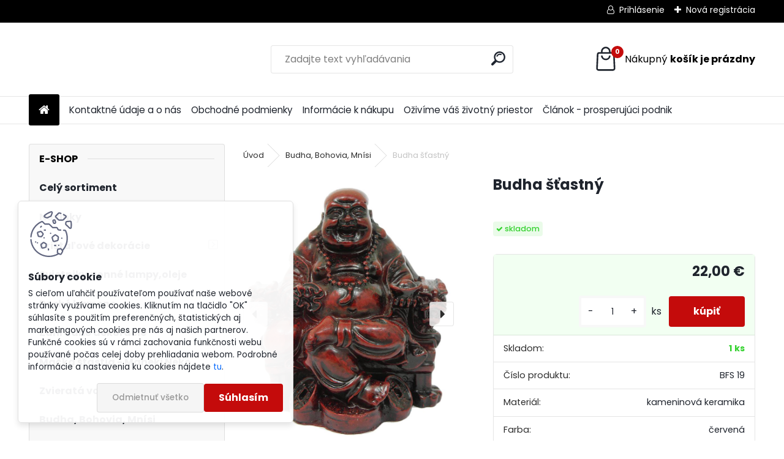

--- FILE ---
content_type: text/html; charset=utf-8
request_url: https://www.fengshuidekor.sk/feng-shui-dekoracie/eshop/4-1-Budha-Bohovia-Mnisi/0/5/409-Budha-stastny
body_size: 20451
content:


        <!DOCTYPE html>
    <html xmlns:og="http://ogp.me/ns#" xmlns:fb="http://www.facebook.com/2008/fbml" lang="sk" class="tmpl__uranium">
      <head>
          <script>
              window.cookie_preferences = getCookieSettings('cookie_preferences');
              window.cookie_statistics = getCookieSettings('cookie_statistics');
              window.cookie_marketing = getCookieSettings('cookie_marketing');

              function getCookieSettings(cookie_name) {
                  if (document.cookie.length > 0)
                  {
                      cookie_start = document.cookie.indexOf(cookie_name + "=");
                      if (cookie_start != -1)
                      {
                          cookie_start = cookie_start + cookie_name.length + 1;
                          cookie_end = document.cookie.indexOf(";", cookie_start);
                          if (cookie_end == -1)
                          {
                              cookie_end = document.cookie.length;
                          }
                          return unescape(document.cookie.substring(cookie_start, cookie_end));
                      }
                  }
                  return false;
              }
          </script>
                <title>Budha, Bohovia, Mnísi | Budha šťastný | Fengshuidekor e-shop: dekoratívne predmety pre dom a kanceláriu podľa feng shui</title>
        <script type="text/javascript">var action_unavailable='action_unavailable';var id_language = 'sk';var id_country_code = 'SK';var language_code = 'sk-SK';var path_request = '/request.php';var type_request = 'POST';var cache_break = "2484"; var enable_console_debug = false; var enable_logging_errors = false;var administration_id_language = 'sk';var administration_id_country_code = 'SK';</script>          <script type="text/javascript" src="//ajax.googleapis.com/ajax/libs/jquery/1.8.3/jquery.min.js"></script>
          <script type="text/javascript" src="//code.jquery.com/ui/1.12.1/jquery-ui.min.js" ></script>
                  <script src="/wa_script/js/jquery.hoverIntent.minified.js?_=2025-12-09-10-19" type="text/javascript"></script>
        <script type="text/javascript" src="/admin/jscripts/jquery.qtip.min.js?_=2025-12-09-10-19"></script>
                  <script src="/wa_script/js/jquery.selectBoxIt.min.js?_=2025-12-09-10-19" type="text/javascript"></script>
                  <script src="/wa_script/js/bs_overlay.js?_=2025-12-09-10-19" type="text/javascript"></script>
        <script src="/wa_script/js/bs_design.js?_=2025-12-09-10-19" type="text/javascript"></script>
        <script src="/admin/jscripts/wa_translation.js?_=2025-12-09-10-19" type="text/javascript"></script>
        <link rel="stylesheet" type="text/css" href="/css/jquery.selectBoxIt.wa_script.css?_=2025-12-09-10-19" media="screen, projection">
        <link rel="stylesheet" type="text/css" href="/css/jquery.qtip.lupa.css?_=2025-12-09-10-19">
        
                  <script src="/wa_script/js/jquery.colorbox-min.js?_=2025-12-09-10-19" type="text/javascript"></script>
          <link rel="stylesheet" type="text/css" href="/css/colorbox.css?_=2025-12-09-10-19">
          <script type="text/javascript">
            jQuery(document).ready(function() {
              (function() {
                function createGalleries(rel) {
                  var regex = new RegExp(rel + "\\[(\\d+)]"),
                      m, group = "g_" + rel, groupN;
                  $("a[rel*=" + rel + "]").each(function() {
                    m = regex.exec(this.getAttribute("rel"));
                    if(m) {
                      groupN = group + m[1];
                    } else {
                      groupN = group;
                    }
                    $(this).colorbox({
                      rel: groupN,
                      slideshow:true,
                       maxWidth: "85%",
                       maxHeight: "85%",
                       returnFocus: false
                    });
                  });
                }
                createGalleries("lytebox");
                createGalleries("lyteshow");
              })();
            });</script>
          <script type="text/javascript">
      function init_products_hovers()
      {
        jQuery(".product").hoverIntent({
          over: function(){
            jQuery(this).find(".icons_width_hack").animate({width: "130px"}, 300, function(){});
          } ,
          out: function(){
            jQuery(this).find(".icons_width_hack").animate({width: "10px"}, 300, function(){});
          },
          interval: 40
        });
      }
      jQuery(document).ready(function(){

        jQuery(".param select, .sorting select").selectBoxIt();

        jQuery(".productFooter").click(function()
        {
          var $product_detail_link = jQuery(this).parent().find("a:first");

          if($product_detail_link.length && $product_detail_link.attr("href"))
          {
            window.location.href = $product_detail_link.attr("href");
          }
        });
        init_products_hovers();
        
        ebar_details_visibility = {};
        ebar_details_visibility["user"] = false;
        ebar_details_visibility["basket"] = false;

        ebar_details_timer = {};
        ebar_details_timer["user"] = setTimeout(function(){},100);
        ebar_details_timer["basket"] = setTimeout(function(){},100);

        function ebar_set_show($caller)
        {
          var $box_name = $($caller).attr("id").split("_")[0];

          ebar_details_visibility["user"] = false;
          ebar_details_visibility["basket"] = false;

          ebar_details_visibility[$box_name] = true;

          resolve_ebar_set_visibility("user");
          resolve_ebar_set_visibility("basket");
        }

        function ebar_set_hide($caller)
        {
          var $box_name = $($caller).attr("id").split("_")[0];

          ebar_details_visibility[$box_name] = false;

          clearTimeout(ebar_details_timer[$box_name]);
          ebar_details_timer[$box_name] = setTimeout(function(){resolve_ebar_set_visibility($box_name);},300);
        }

        function resolve_ebar_set_visibility($box_name)
        {
          if(   ebar_details_visibility[$box_name]
             && jQuery("#"+$box_name+"_detail").is(":hidden"))
          {
            jQuery("#"+$box_name+"_detail").slideDown(300);
          }
          else if(   !ebar_details_visibility[$box_name]
                  && jQuery("#"+$box_name+"_detail").not(":hidden"))
          {
            jQuery("#"+$box_name+"_detail").slideUp(0, function() {
              $(this).css({overflow: ""});
            });
          }
        }

        
        jQuery("#user_icon, #basket_icon").hoverIntent({
          over: function(){
            ebar_set_show(this);
            
          } ,
          out: function(){
            ebar_set_hide(this);
          },
          interval: 40
        });
        
        jQuery("#user_icon").click(function(e)
        {
          if(jQuery(e.target).attr("id") == "user_icon")
          {
            window.location.href = "https://www.fengshuidekor.sk/feng-shui-dekoracie/e-login/";
          }
        });

        jQuery("#basket_icon").click(function(e)
        {
          if(jQuery(e.target).attr("id") == "basket_icon")
          {
            window.location.href = "https://www.fengshuidekor.sk/feng-shui-dekoracie/e-basket/";
          }
        });
      
      });
    </script>        <meta http-equiv="Content-language" content="sk">
        <meta http-equiv="Content-Type" content="text/html; charset=utf-8">
        <meta name="language" content="slovak">
        <meta name="keywords" content="budha,šťastný">
        <meta name="description" content="Smejúci sa alebo šťastný Budha prináša dobrú energiu pre šťastie, hojnosť, úspechy a dobré zdravie. Do domu prináša požehnanie, mier, harmóniu a">
        <meta name="revisit-after" content="1 Days">
        <meta name="distribution" content="global">
        <meta name="expires" content="never">
                  <meta name="expires" content="never">
                    <link rel="previewimage" href="https://www.fengshuidekor.sk/fotky21986/fotos/_vyr_409Budha-stastny.jpg" />
          <meta property="og:image" content="http://www.fengshuidekor.sk/fotky21986/fotos/_vyrn_409Budha-stastny.jpg" />
<meta property="og:image:secure_url" content="https://www.fengshuidekor.sk/fotky21986/fotos/_vyrn_409Budha-stastny.jpg" />
<meta property="og:image:type" content="image/jpeg" />
<meta property="og:url" content="http://www.fengshuidekor.sk/feng-shui-dekoracie/eshop/4-1-Budha-Bohovia-Mnisi/0/5/409-Budha-stastny" />
<meta property="og:title" content="Budha šťastný" />
<meta property="og:description" content="Smejúci sa alebo šťastný Budha prináša dobrú energiu pre šťastie, hojnosť, úspechy a dobré zdravie. Do domu prináša požehnanie, mier, harmóniu a" />
<meta property="og:type" content="product" />
<meta property="og:site_name" content="Fengshuidekor e-shop: dekoratívne predmety pre dom a kanceláriu podľa feng shui" />
            <meta name="robots" content="index, follow">
                      <link href="//www.fengshuidekor.sk/fotky21986/pyramida-farebna.jpg" rel="icon" type="image/jpeg">
          <link rel="shortcut icon" type="image/jpeg" href="//www.fengshuidekor.sk/fotky21986/pyramida-farebna.jpg">
                  <link rel="stylesheet" type="text/css" href="/css/lang_dependent_css/lang_sk.css?_=2025-12-09-10-19" media="screen, projection">
                <link rel='stylesheet' type='text/css' href='/wa_script/js/styles.css?_=2025-12-09-10-19'>
        <script language='javascript' type='text/javascript' src='/wa_script/js/javascripts.js?_=2025-12-09-10-19'></script>
        <script language='javascript' type='text/javascript' src='/wa_script/js/check_tel.js?_=2025-12-09-10-19'></script>
          <script src="/assets/javascripts/buy_button.js?_=2025-12-09-10-19"></script>
            <script type="text/javascript" src="/wa_script/js/bs_user.js?_=2025-12-09-10-19"></script>
        <script type="text/javascript" src="/wa_script/js/bs_fce.js?_=2025-12-09-10-19"></script>
        <script type="text/javascript" src="/wa_script/js/bs_fixed_bar.js?_=2025-12-09-10-19"></script>
        <script type="text/javascript" src="/bohemiasoft/js/bs.js?_=2025-12-09-10-19"></script>
        <script src="/wa_script/js/jquery.number.min.js?_=2025-12-09-10-19" type="text/javascript"></script>
        <script type="text/javascript">
            BS.User.id = 21986;
            BS.User.domain = "feng-shui-dekoracie";
            BS.User.is_responsive_layout = true;
            BS.User.max_search_query_length = 50;
            BS.User.max_autocomplete_words_count = 5;

            WA.Translation._autocompleter_ambiguous_query = ' Hľadaný výraz je pre našeptávač príliš všeobecný. Zadajte prosím ďalšie znaky, slová alebo pokračujte odoslaním formulára pre vyhľadávanie.';
            WA.Translation._autocompleter_no_results_found = ' Neboli nájdené žiadne produkty ani kategórie.';
            WA.Translation._error = " Chyba";
            WA.Translation._success = " Úspech";
            WA.Translation._warning = " Upozornenie";
            WA.Translation._multiples_inc_notify = '<p class="multiples-warning"><strong>Tento produkt je možné objednať iba v násobkoch #inc#. </strong><br><small>Vami zadaný počet kusov bol navýšený podľa tohto násobku.</small></p>';
            WA.Translation._shipping_change_selected = " Zmeniť...";
            WA.Translation._shipping_deliver_to_address = "_shipping_deliver_to_address";

            BS.Design.template = {
              name: "uranium",
              is_selected: function(name) {
                if(Array.isArray(name)) {
                  return name.indexOf(this.name) > -1;
                } else {
                  return name === this.name;
                }
              }
            };
            BS.Design.isLayout3 = true;
            BS.Design.templates = {
              TEMPLATE_ARGON: "argon",TEMPLATE_NEON: "neon",TEMPLATE_CARBON: "carbon",TEMPLATE_XENON: "xenon",TEMPLATE_AURUM: "aurum",TEMPLATE_CUPRUM: "cuprum",TEMPLATE_ERBIUM: "erbium",TEMPLATE_CADMIUM: "cadmium",TEMPLATE_BARIUM: "barium",TEMPLATE_CHROMIUM: "chromium",TEMPLATE_SILICIUM: "silicium",TEMPLATE_IRIDIUM: "iridium",TEMPLATE_INDIUM: "indium",TEMPLATE_OXYGEN: "oxygen",TEMPLATE_HELIUM: "helium",TEMPLATE_FLUOR: "fluor",TEMPLATE_FERRUM: "ferrum",TEMPLATE_TERBIUM: "terbium",TEMPLATE_URANIUM: "uranium",TEMPLATE_ZINCUM: "zincum",TEMPLATE_CERIUM: "cerium",TEMPLATE_KRYPTON: "krypton",TEMPLATE_THORIUM: "thorium",TEMPLATE_ETHERUM: "etherum",TEMPLATE_KRYPTONIT: "kryptonit",TEMPLATE_TITANIUM: "titanium",TEMPLATE_PLATINUM: "platinum"            };
        </script>
                  <script src="/js/progress_button/modernizr.custom.js"></script>
                      <link rel="stylesheet" type="text/css" href="/bower_components/owl.carousel/dist/assets/owl.carousel.min.css" />
            <link rel="stylesheet" type="text/css" href="/bower_components/owl.carousel/dist/assets/owl.theme.default.min.css" />
            <script src="/bower_components/owl.carousel/dist/owl.carousel.min.js"></script>
                      <link rel="stylesheet" type="text/css" href="/bower_components/priority-nav/dist/priority-nav-core.css" />
            <script src="/bower_components/priority-nav/dist/priority-nav.js"></script>
                      <link rel="stylesheet" type="text/css" href="//static.bohemiasoft.com/jave/style.css?_=2025-12-09-10-19" media="screen">
                    <link rel="stylesheet" type="text/css" href="/css/font-awesome.4.7.0.min.css" media="screen">
          <link rel="stylesheet" type="text/css" href="/sablony/nove/uranium/uraniumred/css/product_var3.css?_=2025-12-09-10-19" media="screen">
          <style>
    :root {
        --primary: #C40B0B;
        --primary-dark: #940A0A;
        --secondary: #F8F8F8;
        --secondary-v2: #2D2D2D;
        --element-color: #1f242d;
        --stars: #ffcf15;
        --sale: #c91e1e;
        
        --empty-basket-text: " Košík je prázdny";
        --full-shopping-basket-text: "nákupný košík";
        --choose-delivery-method-text: "Výber spôsobu doručenia";
        --choose-payment-method-text: "Výber spôsobu platby";
        --free-price-text: "Zadarmo";
        --continue-without-login-text: "Pokračovanie bez prihlásenia";
        --summary-order-text: "Súhrn vašej objednávky";
        --cart-contents-text: "Váš košík";
        --in-login-text: "Prihlásenie";
        --in-registration-text: "Nová registrácia";
        --in-forgotten-pass-text: "";
        --price-list-filter-text: "Cenník";
        --search-see-everything-text: "Vidieť všetko";
        --discount-code-text: "Mám zľavový kód";
        --searched-cats-text: "Vyhľadávané kategórie";
        --back-to-eshop-text: "Späť do e-shopu";
        --to-category-menu-text: "Do kategórie";
        --back-menu-text: "Späť";
        --pagination-next-text: "Ďalšie";
        --pagination-previous-text: "Predchádzajúci";
        --cookies-files-text: "Súbory cookie";
        --newsletter-button-text: "Odoberať";
        --newsletter-be-up-to-date-text: "Buďte v obraze";
        --specify-params-text: "Vybrať parametre";
        --article-tags-text: "Tagy článku";
        --watch-product-text: "Sledovať produkt";
        --notfull-shopping-text: "Nákupný";
        --notfull-basket-is-empty-text: "košík je prázdny";
        --whole-blog-article-text: "Celý článok";
        --all-parameters-text: "Všetky parametre";
        --without-var-text: "cena bez DPH";
        --green: "#18c566";
        --primary-light: "#F2FCF8";
        --basket-content-text: " Obsah košíka";
        --products-in-cat-text: " Produkty v kategórii";
        --recalculate--text: "Prepočítať";
        
    }
</style>
          <link rel="stylesheet"
                type="text/css"
                id="tpl-editor-stylesheet"
                href="/sablony/nove/uranium/uraniumred/css/colors.css?_=2025-12-09-10-19"
                media="screen">

          <meta name="viewport" content="width=device-width, initial-scale=1.0">
          <link rel="stylesheet" 
                   type="text/css" 
                   href="https://static.bohemiasoft.com/custom-css/uranium.css?_1765339066" 
                   media="screen"><style type="text/css">
               <!--#site_logo{
                  width: 275px;
                  height: 100px;
                  background-image: url('/images/pixel_transparent.gif?cache_time=1667842991');
                  background-repeat: no-repeat;
                  
                }html body .myheader { 
          
          border: black;
          background-repeat: repeat;
          background-position: 0px 0px;
          
        }#page_background{
                  
                  background-repeat: repeat;
                  background-position: 0px 0px;
                  background-color: transparent;
                }.bgLupa{
                  padding: 0;
                  border: none;
                }

 :root { 
 }
-->
                </style>          <script type="text/javascript" src="/admin/jscripts/wa_dialogs.js?_=2025-12-09-10-19"></script>
            <script>
      $(document).ready(function() {
        if (getCookie('show_cookie_message' + '_21986_sk') != 'no') {
          if($('#cookies-agreement').attr('data-location') === '0')
          {
            $('.cookies-wrapper').css("top", "0px");
          }
          else
          {
            $('.cookies-wrapper').css("bottom", "0px");
          }
          $('.cookies-wrapper').show();
        }

        $('#cookies-notify__close').click(function() {
          setCookie('show_cookie_message' + '_21986_sk', 'no');
          $('#cookies-agreement').slideUp();
          $("#masterpage").attr("style", "");
          setCookie('cookie_preferences', 'true');
          setCookie('cookie_statistics', 'true');
          setCookie('cookie_marketing', 'true');
          window.cookie_preferences = true;
          window.cookie_statistics = true;
          window.cookie_marketing = true;
          if(typeof gtag === 'function') {
              gtag('consent', 'update', {
                  'ad_storage': 'granted',
                  'analytics_storage': 'granted',
                  'ad_user_data': 'granted',
                  'ad_personalization': 'granted'
              });
          }
         return false;
        });

        $("#cookies-notify__disagree").click(function(){
            save_preferences();
        });

        $('#cookies-notify__preferences-button-close').click(function(){
            var cookies_notify_preferences = $("#cookies-notify-checkbox__preferences").is(':checked');
            var cookies_notify_statistics = $("#cookies-notify-checkbox__statistics").is(':checked');
            var cookies_notify_marketing = $("#cookies-notify-checkbox__marketing").is(':checked');
            save_preferences(cookies_notify_preferences, cookies_notify_statistics, cookies_notify_marketing);
        });

        function save_preferences(preferences = false, statistics = false, marketing = false)
        {
            setCookie('show_cookie_message' + '_21986_sk', 'no');
            $('#cookies-agreement').slideUp();
            $("#masterpage").attr("style", "");
            setCookie('cookie_preferences', preferences);
            setCookie('cookie_statistics', statistics);
            setCookie('cookie_marketing', marketing);
            window.cookie_preferences = preferences;
            window.cookie_statistics = statistics;
            window.cookie_marketing = marketing;
            if(marketing && typeof gtag === 'function')
            {
                gtag('consent', 'update', {
                    'ad_storage': 'granted'
                });
            }
            if(statistics && typeof gtag === 'function')
            {
                gtag('consent', 'update', {
                    'analytics_storage': 'granted',
                    'ad_user_data': 'granted',
                    'ad_personalization': 'granted',
                });
            }
            if(marketing === false && BS && BS.seznamIdentity) {
                BS.seznamIdentity.clearIdentity();
            }
        }

        /**
         * @param {String} cookie_name
         * @returns {String}
         */
        function getCookie(cookie_name) {
          if (document.cookie.length > 0)
          {
            cookie_start = document.cookie.indexOf(cookie_name + "=");
            if (cookie_start != -1)
            {
              cookie_start = cookie_start + cookie_name.length + 1;
              cookie_end = document.cookie.indexOf(";", cookie_start);
              if (cookie_end == -1)
              {
                cookie_end = document.cookie.length;
              }
              return unescape(document.cookie.substring(cookie_start, cookie_end));
            }
          }
          return "";
        }
        
        /**
         * @param {String} cookie_name
         * @param {String} value
         */
        function setCookie(cookie_name, value) {
          var time = new Date();
          time.setTime(time.getTime() + 365*24*60*60*1000); // + 1 rok
          var expires = "expires="+time.toUTCString();
          document.cookie = cookie_name + "=" + escape(value) + "; " + expires + "; path=/";
        }
      });
    </script>
            <script type="text/javascript" src="/wa_script/js/search_autocompleter.js?_=2025-12-09-10-19"></script>
              <script>
              WA.Translation._complete_specification = "Kompletné špecifikácie";
              WA.Translation._dont_have_acc = "Nemáte účet? ";
              WA.Translation._have_acc = "Máte už účet? ";
              WA.Translation._register_titanium = "Zaregistrovať sa";
              WA.Translation._login_titanium = "Prihlásiť";
              WA.Translation._placeholder_voucher = "Sem vložte kód";
          </script>
                <script src="/wa_script/js/template/uranium/script.js?_=2025-12-09-10-19"></script>
                    <link rel="stylesheet" type="text/css" href="/assets/vendor/magnific-popup/magnific-popup.css" />
      <script src="/assets/vendor/magnific-popup/jquery.magnific-popup.js"></script>
      <script type="text/javascript">
        BS.env = {
          decPoint: ",",
          basketFloatEnabled: false        };
      </script>
      <script type="text/javascript" src="/node_modules/select2/dist/js/select2.min.js"></script>
      <script type="text/javascript" src="/node_modules/maximize-select2-height/maximize-select2-height.min.js"></script>
      <script type="text/javascript">
        (function() {
          $.fn.select2.defaults.set("language", {
            noResults: function() {return " Žiadny záznam nebol nájdený"},
            inputTooShort: function(o) {
              var n = o.minimum - o.input.length;
              return "_input_too_short".replace("#N#", n);
            }
          });
          $.fn.select2.defaults.set("width", "100%")
        })();

      </script>
      <link type="text/css" rel="stylesheet" href="/node_modules/select2/dist/css/select2.min.css" />
      <script type="text/javascript" src="/wa_script/js/countdown_timer.js?_=2025-12-09-10-19"></script>
      <script type="text/javascript" src="/wa_script/js/app.js?_=2025-12-09-10-19"></script>
      <script type="text/javascript" src="/node_modules/jquery-validation/dist/jquery.validate.min.js"></script>

      
          </head>
      <body class="lang-sk layout3 not-home page-product-detail page-product-409 basket-empty slider_available template-slider-disabled vat-payer-y alternative-currency-n" >
        <a name="topweb"></a>
            <div id="cookies-agreement" class="cookies-wrapper" data-location="1"
         >
      <div class="cookies-notify-background"></div>
      <div class="cookies-notify" style="display:block!important;">
        <div class="cookies-notify__bar">
          <div class="cookies-notify__bar1">
            <div class="cookies-notify__text"
                                 >
                S cieľom uľahčiť používateľom používať naše webové stránky využívame cookies. Kliknutím na tlačidlo "OK" súhlasíte s použitím preferenčných, štatistických aj marketingových cookies pre nás aj našich partnerov. Funkčné cookies sú v rámci zachovania funkčnosti webu používané počas celej doby prehliadania webom. Podrobné informácie a nastavenia ku cookies nájdete <span class="cookies-notify__detail_button">tu</span>.            </div>
            <div class="cookies-notify__button">
                <a href="#" id="cookies-notify__disagree" class="secondary-btn"
                   style="color: #000000;
                           background-color: #c8c8c8;
                           opacity: 1"
                >Odmietnuť všetko</a>
              <a href="#" id="cookies-notify__close"
                 style="color: #000000;
                        background-color: #c8c8c8;
                        opacity: 1"
                >Súhlasím</a>
            </div>
          </div>
                        <div class="cookies-notify__detail_box hidden"
                             >
                <div id="cookies-nofify__close_detail"> Zavrieť</div>
                <div>
                    <br />
                    <b> Čo sú cookies?</b><br />
                    <span> Cookies sú krátke textové informácie, ktoré sú uložené vo Vašom prehliadači. Tieto informácie bežne používajú všetky webové stránky a ich prechádzaním dochádza k ukladaniu cookies. Pomocou partnerských skriptov, ktoré môžu stránky používať (napríklad Google analytics</span><br /><br />
                    <b> Ako môžem nastaviť prácu webu s cookies?</b><br />
                    <span> Napriek tomu, že odporúčame povoliť používanie všetkých typov cookies, prácu webu s nimi môžete nastaviť podľa vlastných preferencií pomocou checkboxov zobrazených nižšie. Po odsúhlasení nastavenia práce s cookies môžete zmeniť svoje rozhodnutie zmazaním či editáciou cookies priamo v nastavení Vášho prehliadača. Podrobnejšie informácie k premazaniu cookies nájdete v Pomocníkovi Vášho prehliadača.</span>
                </div>
                <div class="cookies-notify__checkboxes"
                                    >
                    <div class="checkbox-custom checkbox-default cookies-notify__checkbox">
                        <input type="checkbox" id="cookies-notify-checkbox__functional" checked disabled />
                        <label for="cookies-notify-checkbox__functional" class="cookies-notify__checkbox_label"> Nutné</label>
                    </div>
                    <div class="checkbox-custom checkbox-default cookies-notify__checkbox">
                        <input type="checkbox" id="cookies-notify-checkbox__preferences" checked />
                        <label for="cookies-notify-checkbox__preferences" class="cookies-notify__checkbox_label"> Preferenčné</label>
                    </div>
                    <div class="checkbox-custom checkbox-default cookies-notify__checkbox">
                        <input type="checkbox" id="cookies-notify-checkbox__statistics" checked />
                        <label for="cookies-notify-checkbox__statistics" class="cookies-notify__checkbox_label"> Štatistické</label>
                    </div>
                    <div class="checkbox-custom checkbox-default cookies-notify__checkbox">
                        <input type="checkbox" id="cookies-notify-checkbox__marketing" checked />
                        <label for="cookies-notify-checkbox__marketing" class="cookies-notify__checkbox_label"> Marketingové</label>
                    </div>
                </div>
                <div id="cookies-notify__cookie_types">
                    <div class="cookies-notify__cookie_type cookie-active" data-type="functional">
                         Nutné (13)
                    </div>
                    <div class="cookies-notify__cookie_type" data-type="preferences">
                         Preferenčné (1)
                    </div>
                    <div class="cookies-notify__cookie_type" data-type="statistics">
                         Štatistické (15)
                    </div>
                    <div class="cookies-notify__cookie_type" data-type="marketing">
                         Marketingové (15)
                    </div>
                    <div class="cookies-notify__cookie_type" data-type="unclassified">
                         Neklasifikované (7)
                    </div>
                </div>
                <div id="cookies-notify__cookie_detail">
                    <div class="cookie-notify__cookie_description">
                        <span id="cookie-notify__description_functional" class="cookie_description_active"> Tieto informácie sú nevyhnutné k správnemu chodu webovej stránky ako napríklad vkladanie tovaru do košíka, uloženie vyplnených údajov alebo prihlásenie do zákazníckej sekcie.</span>
                        <span id="cookie-notify__description_preferences" class="hidden"> Tieto cookies umožnia prispôsobiť správanie alebo vzhľad stránky podľa Vašich potrieb, napríklad voľba jazyka.</span>
                        <span id="cookie-notify__description_statistics" class="hidden"> Vďaka týmto cookies môžu majitelia aj developeri webu viac porozumieť správaniu užívateľov a vyvijať stránku tak, aby bola čo najviac prozákaznícka. Teda aby ste čo najrýchlejšie našli hľadaný tovar alebo čo najľahšie dokončili jeho nákup.</span>
                        <span id="cookie-notify__description_marketing" class="hidden"> Tieto informácie umožnia personalizovať zobrazenie ponúk priamo pre Vás vďaka historickej skúsenosti prehliadania predchádzajúcich stránok a ponúk.</span>
                        <span id="cookie-notify__description_unclassified" class="hidden"> Tieto cookies zatiaľ neboli roztriedené do vlastnej kategórie.</span>
                    </div>
                    <style>
                        #cookies-notify__cookie_detail_table td
                        {
                            color: #ffffff                        }
                    </style>
                    <table class="table" id="cookies-notify__cookie_detail_table">
                        <thead>
                            <tr>
                                <th> Meno</th>
                                <th> Účel</th>
                                <th> Vypršanie</th>
                            </tr>
                        </thead>
                        <tbody>
                                                    <tr>
                                <td>show_cookie_message</td>
                                <td>Ukladá informácie o potrebe zobrazenia cookie lišty</td>
                                <td>1 rok</td>
                            </tr>
                                                        <tr>
                                <td>__zlcmid</td>
                                <td>Tento súbor cookie sa používa na uloženie identity návštevníka počas návštev a preferencie návštevníka deaktivovať našu funkciu živého chatu. </td>
                                <td>1 rok</td>
                            </tr>
                                                        <tr>
                                <td>__cfruid</td>
                                <td>Tento súbor cookie je súčasťou služieb poskytovaných spoločnosťou Cloudflare – vrátane vyrovnávania záťaže, doručovania obsahu webových stránok a poskytovania pripojenia DNS pre prevádzkovateľov webových stránok. </td>
                                <td>relácie</td>
                            </tr>
                                                        <tr>
                                <td>_auth</td>
                                <td>Zaisťuje bezpečnosť prehliadania návštevníkov tým, že zabraňuje falšovaniu požiadaviek medzi stránkami. Tento súbor cookie je nevyhnutný pre bezpečnosť webu a návštevníka. </td>
                                <td>1 rok</td>
                            </tr>
                                                        <tr>
                                <td>csrftoken</td>
                                <td>Pomáha predchádzať útokom Cross-Site Request Forgery (CSRF).</td>
                                <td>1 rok</td>
                            </tr>
                                                        <tr>
                                <td>PHPSESSID</td>
                                <td>Zachováva stav užívateľskej relácie naprieč požiadavkami na stránky. </td>
                                <td>relácie</td>
                            </tr>
                                                        <tr>
                                <td>rc::a</td>
                                <td>Tento súbor cookie sa používa na rozlíšenie medzi ľuďmi a robotmi. To je výhodné pre web, aby
vytvárať platné správy o používaní ich webových stránok. </td>
                                <td>persistentní</td>
                            </tr>
                                                        <tr>
                                <td>rc::c</td>
                                <td>Tento súbor cookie sa používa na rozlíšenie medzi ľuďmi a robotmi. </td>
                                <td>relácie</td>
                            </tr>
                                                        <tr>
                                <td>AWSALBCORS</td>
                                <td>Registruje, ktorý server-cluster obsluhuje návštevníka. To sa používa v kontexte s vyrovnávaním záťaže, aby sa optimalizovala užívateľská skúsenosť. </td>
                                <td>6 dnů</td>
                            </tr>
                                                        <tr>
                                <td>18plus_allow_access#</td>
                                <td>Ukladá informáciu o odsúhlasení okna 18+ pre web.</td>
                                <td>neznámy</td>
                            </tr>
                                                        <tr>
                                <td>18plus_cat#</td>
                                <td>Ukladá informáciu o odsúhlasení okna 18+ pre kategóriu.</td>
                                <td>neznámy</td>
                            </tr>
                                                        <tr>
                                <td>bs_slide_menu</td>
                                <td></td>
                                <td>neznámy</td>
                            </tr>
                                                        <tr>
                                <td>left_menu</td>
                                <td>Ukladá informáciu o spôsobe zobrazenia ľavého menu.</td>
                                <td>neznámy</td>
                            </tr>
                                                    </tbody>
                    </table>
                    <div class="cookies-notify__button">
                        <a href="#" id="cookies-notify__preferences-button-close"
                           style="color: #000000;
                                background-color: #c8c8c8;
                                opacity: 1">
                            Uložiť nastavenia                        </a>
                    </div>
                </div>
            </div>
                    </div>
      </div>
    </div>
    
  <div id="responsive_layout_large"></div><div id="page">      <div class="top-bar" id="topBar">
                  <div class="top-bar-login">
                          <span class="user-login"><a href="/feng-shui-dekoracie/e-login">Prihlásenie</a></span>
              <span class="user-register"><a href="/feng-shui-dekoracie/e-register">Nová registrácia</a></span>
                        </div>
                        </div>
          <script type="text/javascript">
      var responsive_articlemenu_name = ' Menu';
      var responsive_eshopmenu_name = ' E-shop';
    </script>
        <link rel="stylesheet" type="text/css" href="/css/masterslider.css?_=2025-12-09-10-19" media="screen, projection">
    <script type="text/javascript" src="/js/masterslider.min.js"></script>
    <div class="myheader">
            <!--[if IE 6]>
    <style>
    #main-menu ul ul{visibility:visible;}
    </style>
    <![endif]-->

    
    <div id="new_top_menu"><!-- TOPMENU -->
            <div id="new_template_row" class="">
                 <ul>
            <li class="eshop-menu-home">
              <a href="//www.fengshuidekor.sk" class="top_parent_act" aria-label="Homepage">
                              </a>
            </li>
          </ul>
          
<ul><li class="eshop-menu-5 eshop-menu-order-1 eshop-menu-odd"><a href="/feng-shui-dekoracie/5-Kontaktne-udaje-a-o-nas"  class="top_parent">Kontaktné údaje a o nás</a>
</li></ul>
<ul><li class="eshop-menu-3 eshop-menu-order-2 eshop-menu-even"><a href="/feng-shui-dekoracie/3-Obchodne-podmienky"  class="top_parent">Obchodné podmienky</a>
</li></ul>
<ul><li class="eshop-menu-4 eshop-menu-order-3 eshop-menu-odd"><a href="/feng-shui-dekoracie/4-Informacie-k-nakupu"  class="top_parent">Informácie k nákupu</a>
</li></ul>
<ul><li class="eshop-menu-8 eshop-menu-order-4 eshop-menu-even"><a href="/feng-shui-dekoracie/8-Ozivime-vas-zivotny-priestor"  class="top_parent">Oživíme váš životný priestor</a>
</li></ul>
<ul><li class="eshop-menu-6 eshop-menu-order-5 eshop-menu-odd"><a href="/feng-shui-dekoracie/6-Clanok-prosperujuci-podnik"  class="top_parent">Článok - prosperujúci podnik</a>
</li></ul>      </div>
    </div><!-- END TOPMENU -->
            <div class="navigate_bar">
            <div class="logo-wrapper">
            <a id="site_logo" href="//www.fengshuidekor.sk" class="mylogo" aria-label="Logo"></a>
    </div>
                <div id="search">
      <form name="search" id="searchForm" action="/feng-shui-dekoracie/search-engine.htm" method="GET" enctype="multipart/form-data">
        <label for="q" class="title_left2"> Hľadanie</label>
        <p>
          <input name="slovo" type="text" class="inputBox" id="q" placeholder=" Zadajte text vyhľadávania" maxlength="50">
          
          <input type="hidden" id="source_service" value="www.webareal.sk">
        </p>
        <div class="wrapper_search_submit">
          <input type="submit" class="search_submit" aria-label="search" name="search_submit" value="">
        </div>
        <div id="search_setup_area">
          <input id="hledatjak2" checked="checked" type="radio" name="hledatjak" value="2">
          <label for="hledatjak2">Hľadať v tovare</label>
          <br />
          <input id="hledatjak1"  type="radio" name="hledatjak" value="1">
          <label for="hledatjak1">Hľadať v článkoch</label>
                    <script type="text/javascript">
            function resolve_search_mode_visibility()
            {
              if (jQuery('form[name=search] input').is(':focus'))
              {
                if (jQuery('#search_setup_area').is(':hidden'))
                {
                  jQuery('#search_setup_area').slideDown(400);
                }
              }
              else
              {
                if (jQuery('#search_setup_area').not(':hidden'))
                {
                  jQuery('#search_setup_area').slideUp(400);
                }
              }
            }

            $('form[name=search] input').click(function() {
              this.focus();
            });

            jQuery('form[name=search] input')
                .focus(function() {
                  resolve_search_mode_visibility();
                })
                .blur(function() {
                  setTimeout(function() {
                    resolve_search_mode_visibility();
                  }, 1000);
                });

          </script>
                  </div>
      </form>
    </div>
            
  <div id="ebar" class="" >        <div id="basket_icon" >
            <div id="basket_detail">
                <div id="basket_arrow_tag"></div>
                <div id="basket_content_tag">
                    <a id="quantity_tag" href="/feng-shui-dekoracie/e-basket" rel="nofollow" class="elink"><span class="quantity_count">0</span>
                    <span class="basket_empty"> Váš nákupný košík <span class="bold">je prázdny</span></span></a>                </div>
            </div>
        </div>
                </div>      </div>
          </div>
    <div id="page_background">      <div class="hack-box"><!-- HACK MIN WIDTH FOR IE 5, 5.5, 6  -->
                  <div id="masterpage" style="margin-bottom:95px;"><!-- MASTER PAGE -->
              <div id="header">          </div><!-- END HEADER -->
                    <div id="aroundpage"><!-- AROUND PAGE -->
            <div class="extra-menu-wrapper">
      <!-- LEFT BOX -->
      <div id="left-box">
              <div class="menu-typ-2" id="left_eshop">
                <p class="title_left_eshop">E-shop</p>
          
        <div id="inleft_eshop">
          <div class="leftmenu">
                <ul class="root-eshop-menu">
            <li class="new-tmpl-home-button">
        <a href="//www.fengshuidekor.sk">
          <i class="fa fa-home" aria-hidden="true"></i>
        </a>
      </li>
              <li class="leftmenuDef category-menu-15 category-menu-order-1 category-menu-odd remove_point">
          <a href="/feng-shui-dekoracie/eshop/15-1-Cely-sortiment">            <strong>
              Celý sortiment             </strong>
            </a>        </li>

                <li class="leftmenuDef category-menu-34 category-menu-order-2 category-menu-even remove_point">
          <a href="/feng-shui-dekoracie/eshop/34-1-Novinky">            <strong>
              Novinky            </strong>
            </a>        </li>

                <li class="sub leftmenuDef category-menu-1 category-menu-order-3 category-menu-odd remove_point">
          <a href="/feng-shui-dekoracie/eshop/1-1-Kristalove-dekoracie">            <strong>
              Krištáľové dekorácie            </strong>
                  <!--[if IE 7]><!--></a><!--<![endif]-->
      <!--[if lte IE 6]><table><tr><td><![endif]-->
          <ul class="eshop-submenu level-2">
            <li class="new-tmpl-home-button">
        <a href="//">
          <i class="fa fa-home" aria-hidden="true"></i>
        </a>
      </li>
              <li class="leftmenuDef category-submenu-7 masonry_item remove_point">
          <a href="/feng-shui-dekoracie/eshop/1-1-Kristalove-dekoracie/7-2-Lotos-a-kvet-kristalovy">            <strong>
              Lotos a kvet krištáľový            </strong>
            </a>        </li>

                <li class="leftmenuDef category-submenu-8 masonry_item remove_point">
          <a href="/feng-shui-dekoracie/eshop/1-1-Kristalove-dekoracie/8-2-Kristalova-gula-na-zavesenie">            <strong>
              Krištáľová guľa na zavesenie            </strong>
            </a>        </li>

                <li class="leftmenuDef category-submenu-9 masonry_item remove_point">
          <a href="/feng-shui-dekoracie/eshop/1-1-Kristalove-dekoracie/9-2-Kristalova-gula-na-podstavci">            <strong>
              Krištáľová guľa na podstavci            </strong>
            </a>        </li>

                <li class="leftmenuDef category-submenu-10 masonry_item remove_point">
          <a href="/feng-shui-dekoracie/eshop/1-1-Kristalove-dekoracie/10-2-Diamant-kristalovy">            <strong>
              Diamant krištáľový            </strong>
            </a>        </li>

                <li class="leftmenuDef category-submenu-11 masonry_item remove_point">
          <a href="/feng-shui-dekoracie/eshop/1-1-Kristalove-dekoracie/11-2-Kristalova-pyramida-a-globus">            <strong>
              Krištáľová pyramída a glóbus            </strong>
            </a>        </li>

                <li class="leftmenuDef category-submenu-12 masonry_item remove_point">
          <a href="/feng-shui-dekoracie/eshop/1-1-Kristalove-dekoracie/12-2-Zvierata-kristalove">            <strong>
              Zvieratá krištáľové            </strong>
            </a>        </li>

            </ul>
      <style>
        #left-box .remove_point a::before
        {
          display: none;
        }
      </style>
          <!--[if lte IE 6]></td></tr></table></a><![endif]-->
      </a>        </li>

                <li class="leftmenuDef category-menu-31 category-menu-order-4 category-menu-even remove_point">
          <a href="/feng-shui-dekoracie/eshop/31-1-Svietniky-vonne-lampy-oleje">            <strong>
              Svietniky,vonné lampy,oleje            </strong>
            </a>        </li>

                <li class="leftmenuDef category-menu-38 category-menu-order-5 category-menu-odd remove_point">
          <a href="/feng-shui-dekoracie/eshop/38-1-Drahe-kamene">            <strong>
              Drahé kamene            </strong>
            </a>        </li>

                <li class="leftmenuDef category-menu-39 category-menu-order-6 category-menu-even remove_point">
          <a href="/feng-shui-dekoracie/eshop/39-1-Zahradne-dekoracie">            <strong>
              Záhradné dekorácie            </strong>
            </a>        </li>

                <li class="leftmenuDef category-menu-8 category-menu-order-7 category-menu-odd remove_point">
          <a href="/feng-shui-dekoracie/eshop/8-1-Macka-stastia-Maneki-Neko">            <strong>
              Mačka šťastia - Maneki Neko            </strong>
            </a>        </li>

                <li class="leftmenuDef category-menu-3 category-menu-order-8 category-menu-even remove_point">
          <a href="/feng-shui-dekoracie/eshop/3-1-Zvierata-vo-feng-shui">            <strong>
              Zvieratá vo feng shui            </strong>
            </a>        </li>

                <li class="leftmenuDef category-menu-4 category-menu-order-9 category-menu-odd selected-category remove_point">
          <a href="/feng-shui-dekoracie/eshop/4-1-Budha-Bohovia-Mnisi">            <strong>
              Budha, Bohovia, Mnísi            </strong>
            </a>        </li>

                <li class="leftmenuDef category-menu-7 category-menu-order-10 category-menu-even remove_point">
          <a href="/feng-shui-dekoracie/eshop/7-1-Mince-symboly-obrazy-Wu-Lou">            <strong>
              Mince, symboly, obrazy, Wu Lou            </strong>
            </a>        </li>

                <li class="leftmenuDef category-menu-6 category-menu-order-11 category-menu-odd remove_point">
          <a href="/feng-shui-dekoracie/eshop/6-1-Zvonkohry-a-zvonceky">            <strong>
              Zvonkohry a zvončeky            </strong>
            </a>        </li>

                <li class="leftmenuDef category-menu-32 category-menu-order-12 category-menu-even remove_point">
          <a href="/feng-shui-dekoracie/eshop/32-1-Zrkadlo-B-spirala-DNA-Flauty">            <strong>
              Zrkadlo B.,špirála DNA,Flauty            </strong>
            </a>        </li>

                <li class="leftmenuDef category-menu-5 category-menu-order-13 category-menu-odd remove_point">
          <a href="/feng-shui-dekoracie/eshop/5-1-Vejar-slnecnik">            <strong>
              Vejár, slnečník            </strong>
            </a>        </li>

                <li class="leftmenuDef category-menu-33 category-menu-order-14 category-menu-even remove_point">
          <a href="/feng-shui-dekoracie/eshop/33-1-Plachetnica-Lapac-snov-Globus">            <strong>
              Plachetnica,Lapač snov,Glóbus            </strong>
            </a>        </li>

                <li class="leftmenuDef category-menu-37 category-menu-order-15 category-menu-odd remove_point">
          <a href="/feng-shui-dekoracie/eshop/37-1-Vonne-tycinky-a-stojany">            <strong>
              Vonné tyčinky a stojany            </strong>
            </a>        </li>

                <li class="sub leftmenuDef category-menu-9 category-menu-order-16 category-menu-even remove_point">
          <a href="/feng-shui-dekoracie/eshop/9-1-Privesok-nahrdelnik-talizman">            <strong>
              Prívesok-náhrdelník, talizman            </strong>
                  <!--[if IE 7]><!--></a><!--<![endif]-->
      <!--[if lte IE 6]><table><tr><td><![endif]-->
          <ul class="eshop-submenu level-2">
            <li class="new-tmpl-home-button">
        <a href="//">
          <i class="fa fa-home" aria-hidden="true"></i>
        </a>
      </li>
              <li class="leftmenuDef category-submenu-13 masonry_item remove_point">
          <a href="/feng-shui-dekoracie/eshop/9-1-Privesok-nahrdelnik-talizman/13-2-Privesok-na-kluc">            <strong>
              Prívesok na kľúč            </strong>
            </a>        </li>

            </ul>
      <style>
        #left-box .remove_point a::before
        {
          display: none;
        }
      </style>
          <!--[if lte IE 6]></td></tr></table></a><![endif]-->
      </a>        </li>

                <li class="leftmenuDef category-menu-36 category-menu-order-17 category-menu-odd remove_point">
          <a href="/feng-shui-dekoracie/eshop/36-1-Mydlove-kvety">            <strong>
              Mydlové kvety            </strong>
            </a>        </li>

                <li class="leftmenuDef category-menu-10 category-menu-order-18 category-menu-even remove_point">
          <a href="/feng-shui-dekoracie/eshop/10-1-Moderny-dizajn-a-feng-shui">            <strong>
              Moderný dizajn a feng shui            </strong>
            </a>        </li>

                <li class="sub leftmenuDef category-menu-28 category-menu-order-19 category-menu-odd remove_point">
          <a href="/feng-shui-dekoracie/eshop/28-1-Sperkovnice">            <strong>
              Šperkovnice            </strong>
                  <!--[if IE 7]><!--></a><!--<![endif]-->
      <!--[if lte IE 6]><table><tr><td><![endif]-->
          <ul class="eshop-submenu level-2">
            <li class="new-tmpl-home-button">
        <a href="//">
          <i class="fa fa-home" aria-hidden="true"></i>
        </a>
      </li>
              <li class="leftmenuDef category-submenu-6 masonry_item remove_point">
          <a href="/feng-shui-dekoracie/eshop/28-1-Sperkovnice/6-2-Modne-doplnky">            <strong>
              Módne doplnky            </strong>
            </a>        </li>

            </ul>
      <style>
        #left-box .remove_point a::before
        {
          display: none;
        }
      </style>
          <!--[if lte IE 6]></td></tr></table></a><![endif]-->
      </a>        </li>

                <li class="sub leftmenuDef category-menu-35 category-menu-order-20 category-menu-even remove_point">
          <a href="/feng-shui-dekoracie/eshop/35-1-Sperky">            <strong>
              Šperky            </strong>
                  <!--[if IE 7]><!--></a><!--<![endif]-->
      <!--[if lte IE 6]><table><tr><td><![endif]-->
          <ul class="eshop-submenu level-2">
            <li class="new-tmpl-home-button">
        <a href="//">
          <i class="fa fa-home" aria-hidden="true"></i>
        </a>
      </li>
              <li class="leftmenuDef category-submenu-2 masonry_item remove_point">
          <a href="/feng-shui-dekoracie/eshop/35-1-Sperky/2-2-Brosna">            <strong>
              Brošňa            </strong>
            </a>        </li>

                <li class="leftmenuDef category-submenu-1 masonry_item remove_point">
          <a href="/feng-shui-dekoracie/eshop/35-1-Sperky/1-2-Naramok">            <strong>
              Náramok            </strong>
            </a>        </li>

                <li class="leftmenuDef category-submenu-3 masonry_item remove_point">
          <a href="/feng-shui-dekoracie/eshop/35-1-Sperky/3-2-Nahrdelnik-suprava-sperkov">            <strong>
              Náhrdelník, súprava šperkov            </strong>
            </a>        </li>

                <li class="leftmenuDef category-submenu-4 masonry_item remove_point">
          <a href="/feng-shui-dekoracie/eshop/35-1-Sperky/4-2-Nausnice">            <strong>
              Náušnice            </strong>
            </a>        </li>

                <li class="leftmenuDef category-submenu-5 masonry_item remove_point">
          <a href="/feng-shui-dekoracie/eshop/35-1-Sperky/5-2-Prsten">            <strong>
              Prsteň            </strong>
            </a>        </li>

            </ul>
      <style>
        #left-box .remove_point a::before
        {
          display: none;
        }
      </style>
          <!--[if lte IE 6]></td></tr></table></a><![endif]-->
      </a>        </li>

                <li class="leftmenuDef category-menu-16 category-menu-order-21 category-menu-odd remove_point">
          <a href="/feng-shui-dekoracie/eshop/16-1-Vedomosti-zona-pakua">            <strong>
              Vedomosti /zóna pakua/            </strong>
            </a>        </li>

                <li class="leftmenuDef category-menu-17 category-menu-order-22 category-menu-even remove_point">
          <a href="/feng-shui-dekoracie/eshop/17-1-Kariera-zona-pakua">            <strong>
              Kariéra /zóna pakua/            </strong>
            </a>        </li>

                <li class="leftmenuDef category-menu-18 category-menu-order-23 category-menu-odd remove_point">
          <a href="/feng-shui-dekoracie/eshop/18-1-Napomocni-priatelia-zona-pakua">            <strong>
              Nápomocní priatelia/zóna pakua            </strong>
            </a>        </li>

                <li class="leftmenuDef category-menu-19 category-menu-order-24 category-menu-even remove_point">
          <a href="/feng-shui-dekoracie/eshop/19-1-Rodina-zdravie-zona-pakua">            <strong>
              Rodina, zdravie /zóna pakua/            </strong>
            </a>        </li>

                <li class="leftmenuDef category-menu-20 category-menu-order-25 category-menu-odd remove_point">
          <a href="/feng-shui-dekoracie/eshop/20-1-Centrum-zona-pakua">            <strong>
              Centrum  /zóna pakua/            </strong>
            </a>        </li>

                <li class="leftmenuDef category-menu-21 category-menu-order-26 category-menu-even remove_point">
          <a href="/feng-shui-dekoracie/eshop/21-1-Deti-zona-pakua">            <strong>
              Deti /zóna pakua/            </strong>
            </a>        </li>

                <li class="leftmenuDef category-menu-22 category-menu-order-27 category-menu-odd remove_point">
          <a href="/feng-shui-dekoracie/eshop/22-1-Bohatstvo-zona-pakua">            <strong>
              Bohatstvo /zóna pakua/            </strong>
            </a>        </li>

                <li class="leftmenuDef category-menu-23 category-menu-order-28 category-menu-even remove_point">
          <a href="/feng-shui-dekoracie/eshop/23-1-Slava-zona-pakua">            <strong>
              Sláva /zóna pakua/            </strong>
            </a>        </li>

                <li class="leftmenuDef category-menu-24 category-menu-order-29 category-menu-odd remove_point">
          <a href="/feng-shui-dekoracie/eshop/24-1-Partnerstvo-laska-zona-pakua">            <strong>
              Partnerstvo,láska /zóna pakua/            </strong>
            </a>        </li>

                <li class="leftmenuDef category-menu-27 category-menu-order-30 category-menu-even remove_point">
          <a href="/feng-shui-dekoracie/eshop/27-1-ZLACNENY-TOVAR">            <strong>
              ZLACNENÝ TOVAR            </strong>
            </a>        </li>

            </ul>
      <style>
        #left-box .remove_point a::before
        {
          display: none;
        }
      </style>
              </div>
        </div>

        
        <div id="footleft1">
                  </div>

            </div>
          <div id="left3">
      <div id="inleft3_top"></div>
      <div id="inleft3">
        <p> </p>
<p style="text-align: justify;"> </p>
<p style="text-align: justify;"><span style="text-decoration: underline; color: #003300; font-size: small;"><strong> </strong></span></p>
<p><strong><span style="font-size: 10pt; color: #ff0000;"> </span></strong></p>              </div>
      <div id="inleft3_foot"></div>
    </div>
          </div><!-- END LEFT BOX -->
            <div id="right-box"><!-- RIGHT BOX2 -->
        <!-- xxxx badRight xxxx -->    <div class="action-box zbozi-akce intag_box action-box-deals"><!-- ACTION -->
      <p class="action-box-title">TOVAR V AKCII</p>
      <div class="in-action-box "><!-- in the action -->
                    <div class="product3 in-stock-y"
                 onmouseover="this.classList.add('product3Act');"
                 onmouseout="this.classList.remove('product3Act');"
                 data-name="Svietnik drevený námornícky"
                 data-id="856"
                 ><!-- PRODUCT BOX 3 -->
                            <div class="product3ImageBox">
                                <a href="/feng-shui-dekoracie/eshop/4-1-Budha-Bohovia-Mnisi/0/5/856-Svietnik-dreveny-namornicky"
                   data-location="box_action"
                   data-id="856"
                   data-variant-id="0"
                   class="product-box-link"
                >
                  <img src="/fotky21986/fotos/_vyr_856svietnik-morsky.jpg"  alt="Svietnik drevený námornícky" border="0" title="Svietnik drevený námornícky" width="80">
                </a>

              </div>
                              <div class="product3Title">
                  <div class="product3TitleContent">
                    <a href="/feng-shui-dekoracie/eshop/4-1-Budha-Bohovia-Mnisi/0/5/856-Svietnik-dreveny-namornicky"
                       title=""
                       data-location="box_action"
                       data-id="856"
                       data-variant-id="0"
                       class="product-box-link"
                    >Svietnik drevený námornícky</a>
                  </div>
                                      <p class="product3Subtitle"><span></span></p>
                                        <p class="product3NumberList"><span>MD 74</span></p>
                                    </div>
                            <div class="clear"></div>
              <div class="product3PriceBox">
                                                <div class="productPriceSmall">
                                      <s>
                      <span class="common_price_text">
                                              </span>
                      <span class="common_price">
                    15,00&nbsp;€                  </span>
                    </s>
                                  </div>
                                <div class="product3Price">
                  <span class="our_price_text">naša cena</span> <span class="product_price_text">8,00&nbsp;€</span>                </div>
                                  <form method="post" action="/feng-shui-dekoracie/eshop/4-1-Budha-Bohovia-Mnisi/0/6/856">
                          <div class="input-spinner-group" data-input-spinner>
      <span class="input-spinner-btn btn-l"><button type="button" class="spin-dec">-</button></span>
      <input name="kusy"
             value="1" class="prKs quantity-input spin-input" maxlength="6" size="6" aria-label="kusy" data-product-info='{"count_type":0,"multiples":0}'>
      <span class="input-spinner-btn btn-r"><button type="button" class="spin-inc">+</button></span>
    </div>
                        <input type="submit"
                           class="buy_btn buy-button-action buy-button-action-2"
                           name=""
                           value="kúpiť"
                           data-id="856"
                           data-variant-id="0"
                                            >
                    <div class="clear"></div>
                  </form>
                            <div class="stock_yes">
            skladom < 2 ks          </div>
                        </div>
              <div class="clear"></div>
                                <div class="productFooter">
                    <div class="productFooterContent">
                          <div class="icons_width_hack">
                <div class="ico_act">
            akcia          </div>
              </div>
                        </div>
                                      </div>
                              </div><!--END PRODUCT BOX 3 -->
                        <div class="product3 in-stock-y"
                 onmouseover="this.classList.add('product3Act');"
                 onmouseout="this.classList.remove('product3Act');"
                 data-name="Ťava odpočívajúca"
                 data-id="185"
                 ><!-- PRODUCT BOX 3 -->
                            <div class="product3ImageBox">
                                <a href="/feng-shui-dekoracie/eshop/4-1-Budha-Bohovia-Mnisi/0/5/185-Tava-odpocivajuca"
                   data-location="box_action"
                   data-id="185"
                   data-variant-id="0"
                   class="product-box-link"
                >
                  <img src="/fotky21986/fotos/_vyr_185PB270044.jpg"  alt="Ťava odpočívajúca" border="0" title="Ťava odpočívajúca" width="80">
                </a>

              </div>
                              <div class="product3Title">
                  <div class="product3TitleContent">
                    <a href="/feng-shui-dekoracie/eshop/4-1-Budha-Bohovia-Mnisi/0/5/185-Tava-odpocivajuca"
                       title=""
                       data-location="box_action"
                       data-id="185"
                       data-variant-id="0"
                       class="product-box-link"
                    >Ťava odpočívajúca</a>
                  </div>
                                      <p class="product3Subtitle"><span></span></p>
                                        <p class="product3NumberList"><span>TA 01</span></p>
                                    </div>
                            <div class="clear"></div>
              <div class="product3PriceBox">
                                                <div class="product3Price">
                  <span class="our_price_text">naša cena</span> <span class="product_price_text">2,00&nbsp;€</span>                </div>
                                  <form method="post" action="/feng-shui-dekoracie/eshop/4-1-Budha-Bohovia-Mnisi/0/6/185">
                          <div class="input-spinner-group" data-input-spinner>
      <span class="input-spinner-btn btn-l"><button type="button" class="spin-dec">-</button></span>
      <input name="kusy"
             value="1" class="prKs quantity-input spin-input" maxlength="6" size="6" aria-label="kusy" data-product-info='{"count_type":0,"multiples":0}'>
      <span class="input-spinner-btn btn-r"><button type="button" class="spin-inc">+</button></span>
    </div>
                        <input type="submit"
                           class="buy_btn buy-button-action buy-button-action-2"
                           name=""
                           value="kúpiť"
                           data-id="185"
                           data-variant-id="0"
                                            >
                    <div class="clear"></div>
                  </form>
                            <div class="stock_yes">
            skladom < 2 ks          </div>
                        </div>
              <div class="clear"></div>
                                <div class="productFooter">
                    <div class="productFooterContent">
                          <div class="icons_width_hack">
                <div class="ico_act">
            akcia          </div>
              </div>
                        </div>
                                      </div>
                              </div><!--END PRODUCT BOX 3 -->
                        <div class="product3 in-stock-y"
                 onmouseover="this.classList.add('product3Act');"
                 onmouseout="this.classList.remove('product3Act');"
                 data-name="Svietnik krištáľový Kvet modrý"
                 data-id="90"
                 ><!-- PRODUCT BOX 3 -->
                            <div class="product3ImageBox">
                                <a href="/feng-shui-dekoracie/eshop/4-1-Budha-Bohovia-Mnisi/0/5/90-Svietnik-kristalovy-Kvet-modry"
                   data-location="box_action"
                   data-id="90"
                   data-variant-id="0"
                   class="product-box-link"
                >
                  <img src="/fotky21986/fotos/_vyr_90lotos-modry.jpg"  alt="Svietnik krištáľový Kvet modrý" border="0" title="Svietnik krištáľový Kvet modrý" width="80">
                </a>

              </div>
                              <div class="product3Title">
                  <div class="product3TitleContent">
                    <a href="/feng-shui-dekoracie/eshop/4-1-Budha-Bohovia-Mnisi/0/5/90-Svietnik-kristalovy-Kvet-modry"
                       title=""
                       data-location="box_action"
                       data-id="90"
                       data-variant-id="0"
                       class="product-box-link"
                    >Svietnik krištáľový Kvet modrý</a>
                  </div>
                                      <p class="product3Subtitle"><span></span></p>
                                        <p class="product3NumberList"><span>LKS 02</span></p>
                                    </div>
                            <div class="clear"></div>
              <div class="product3PriceBox">
                                                <div class="product3Price">
                  <span class="our_price_text">naša cena</span> <span class="product_price_text">11,00&nbsp;€</span>                </div>
                                  <form method="post" action="/feng-shui-dekoracie/eshop/4-1-Budha-Bohovia-Mnisi/0/6/90">
                          <div class="input-spinner-group" data-input-spinner>
      <span class="input-spinner-btn btn-l"><button type="button" class="spin-dec">-</button></span>
      <input name="kusy"
             value="1" class="prKs quantity-input spin-input" maxlength="6" size="6" aria-label="kusy" data-product-info='{"count_type":0,"multiples":0}'>
      <span class="input-spinner-btn btn-r"><button type="button" class="spin-inc">+</button></span>
    </div>
                        <input type="submit"
                           class="buy_btn buy-button-action buy-button-action-2"
                           name=""
                           value="kúpiť"
                           data-id="90"
                           data-variant-id="0"
                                            >
                    <div class="clear"></div>
                  </form>
                            <div class="stock_yes">
            skladom < 5 ks          </div>
                        </div>
              <div class="clear"></div>
                                <div class="productFooter">
                    <div class="productFooterContent">
                          <div class="icons_width_hack">
                <div class="ico_act">
            akcia          </div>
              </div>
                        </div>
                                      </div>
                              </div><!--END PRODUCT BOX 3 -->
                  </div><!-- end in the action -->
    </div><!-- END ACTION -->
        <div id="action-foot"></div><!-- foot right box --><div class="break"></div>
        <div id="right3">
      <div id="inright3_top"></div>
      <div id="inright3">
        <p> </p>
<p><img src="https://www.doveryhodnafirma.eu/assets/img/pieczec.php?l=sk&amp;i=2384" alt="" width="200" height="130" /></p>
<p> </p>
<p style="text-align: justify;"><span style="color: #cc3366; font-size: small; font-family: verdana, geneva;"><strong>V našom obchode predávame feng shui symboly a darčekové predmety:</strong></span></p>
<p style="text-align: justify;"><span style="color: #cc3366; font-size: small;"><strong>- dekoratívne z krištáľu pre krásny interiér a harmonizáciu energie v ňom,</strong></span></p>
<p style="text-align: justify;"><span style="color: #cc3366; font-size: small;"><strong>- ochranné ako prevenciu pred negatívnou energiou,</strong></span></p>
<p style="text-align: justify;"><span style="color: #cc3366; font-size: small;"><strong>- osobné pre šťastie, úspech a bohatstvo,</strong></span></p>
<p style="text-align: justify;"><span style="font-size: x-small; color: #cc3366;"><span style="font-size: small;"><strong>- symboly ako pomôcky pre dosiahnutie toho čo nám v živote chýba, pre splnenie našich želaní</strong></span></span></p>
<p style="text-align: justify;"><span style="font-size: x-small; color: #cc3366;"><span style="font-size: small;"><strong>- šperky  a šperkovničky<br></strong></span></span></p>
<p style="text-align: justify;"><span style="font-size: x-small; color: #008000;"><span style="font-size: small;"><strong><span style="color: #006600;"><span style="color: #cc0099;"><span style="color: #cc3366;">- svietniky a vonné lampy </span><br></span></span></strong></span></span></p>
<p style="text-align: justify;"><span style="font-size: x-small; color: #008000;"><span style="font-size: small;"><strong><span style="color: #006600;"><span style="color: #cc0099;"><span style="color: #cc3366;"></span></span></span></strong></span></span></p>      </div>
      <div id="inright3_foot"></div>
    </div>
    <div class="break"></div>
          </div><!-- END RIGHT BOX -->
      </div>

            <hr class="hide">
                        <div id="centerpage2"><!-- CENTER PAGE -->
              <div id="incenterpage2"><!-- in the center -->
                <script type="text/javascript">
  var product_information = {
    id: '409',
    name: 'Budha šťastný',
    brand: '',
    price: '22',
    category: 'Budha, Bohovia, Mnísi',
    is_variant: false,
    variant_id: 0  };
</script>
        <div id="fb-root"></div>
    <script>(function(d, s, id) {
            var js, fjs = d.getElementsByTagName(s)[0];
            if (d.getElementById(id)) return;
            js = d.createElement(s); js.id = id;
            js.src = "//connect.facebook.net/ sk_SK/all.js#xfbml=1&appId=";
            fjs.parentNode.insertBefore(js, fjs);
        }(document, 'script', 'facebook-jssdk'));</script>
      <script type="application/ld+json">
      {
        "@context": "http://schema.org",
        "@type": "Product",
                "name": "Budha šťastný",
        "description": "Smejúci sa alebo šťastný Budha prináša dobrú energiu pre šťastie, hojnosť, úspechy a dobré zdravie. Do domu prináša",
                "image": ["https://www.fengshuidekor.sk/fotky21986/fotos/_vyr_409Budha-stastny.jpg",
"https://www.fengshuidekor.sk/fotky21986/fotos/_vyrp11_409Budha-st--3.jpg",
"https://www.fengshuidekor.sk/fotky21986/fotos/_vyrp12_409Budha-st--1.jpg",
"https://www.fengshuidekor.sk/fotky21986/fotos/_vyrp13_409Budha-st--2.jpg"],
                "gtin13": "",
        "mpn": "",
        "sku": "BFS 19",
        "brand": "",

        "offers": {
            "@type": "Offer",
            "availability": "https://schema.org/InStock",
            "price": "22.00",
"priceCurrency": "EUR",
"priceValidUntil": "2035-12-10",
            "url": "https://www.fengshuidekor.sk/feng-shui-dekoracie/eshop/4-1-Budha-Bohovia-Mnisi/0/5/409-Budha-stastny"
        }
      }
</script>
        <script type="text/javascript" src="/wa_script/js/bs_variants.js?date=2462013"></script>
  <script type="text/javascript" src="/wa_script/js/rating_system.js"></script>
  <script type="text/javascript">
    <!--
    $(document).ready(function () {
      BS.Variants.register_events();
      BS.Variants.id_product = 409;
    });

    function ShowImage2(name, width, height, domen) {
      window.open("/wa_script/image2.php?soub=" + name + "&domena=" + domen, "", "toolbar=no,scrollbars=yes,location=no,status=no,width=" + width + ",height=" + height + ",resizable=1,screenX=20,screenY=20");
    }
    ;
    // --></script>
  <script type="text/javascript">
    <!--
    function Kontrola() {
      if (document.theForm.autor.value == "") {
        document.theForm.autor.focus();
        BS.ui.popMessage.alert("Musíte vyplniť svoje meno");
        return false;
      }
      if (document.theForm.email.value == "") {
        document.theForm.email.focus();
        BS.ui.popMessage.alert("Musíte vyplniť svoj email");
        return false;
      }
      if (document.theForm.titulek.value == "") {
        document.theForm.titulek.focus();
        BS.ui.popMessage.alert("Vyplňte názov príspevku");
        return false;
      }
      if (document.theForm.prispevek.value == "") {
        document.theForm.prispevek.focus();
        BS.ui.popMessage.alert("Zadajte text príspevku");
        return false;
      }
      if (document.theForm.captcha.value == "") {
        document.theForm.captcha.focus();
        BS.ui.popMessage.alert("Opíšte bezpečnostný kód");
        return false;
      }
      if (jQuery("#captcha_image").length > 0 && jQuery("#captcha_input").val() == "") {
        jQuery("#captcha_input").focus();
        BS.ui.popMessage.alert("Opíšte text z bezpečnostného obrázku");
        return false;
      }

      }

      -->
    </script>
          <script type="text/javascript" src="/wa_script/js/detail.js?date=2022-06-01"></script>
          <script type="text/javascript">
      product_price = "22";
    product_price_non_ceil =   "22.000";
    currency = "€";
    currency_position = "1";
    tax_subscriber = "a";
    ceny_jak = "0";
    desetiny = "2";
    dph = "0";
    currency_second = "";
    currency_second_rate = "0";
    lang = "";    </script>
          <script>
          related_click = false;
          $(document).ready(function () {
              $(".buy_btn").on("click", function(){
                    related_click = true;
              });

              $("#buy_btn, #buy_prg").on("click", function () {
                  var variant_selected_reload = false;
                  var url = window.location.href;
                  if (url.indexOf('?variant=not_selected') > -1)
                  {
                      url = window.location.href;
                  }
                  else
                  {
                      url = window.location.href + "?variant=not_selected";
                  }
                  if ($("#1SelectBoxIt").length !== undefined)
                  {
                      var x = $("#1SelectBoxIt").attr("aria-activedescendant");
                      if (x == 0)
                      {
                          variant_selected_reload = true;
                          document.cookie = "variantOne=unselected;path=/";
                      }
                      else
                      {
                          var id_ciselnik = $("#1SelectBoxItOptions #" + x).attr("data-val");
                          document.cookie = "variantOne=" + id_ciselnik + ";path=/";
                      }
                  }
                  else if ($("#1SelectBoxItText").length !== undefined)
                  {
                      var x = $("#1SelectBoxItText").attr("data-val");
                      if (x == 0)
                      {
                          variant_selected_reload = true;
                          document.cookie = "variantOne=unselected;path=/";
                      }
                      else
                      {
                          var id_ciselnik = $("#1SelectBoxItOptions #" + x).attr("data-val");
                          document.cookie = "variantOne=" + id_ciselnik + ";path=/";
                      }
                  }
                  if ($("#2SelectBoxIt").length !== undefined)
                  {
                      var x = $("#2SelectBoxIt").attr("aria-activedescendant");
                      if (x == 0)
                      {
                          variant_selected_reload = true;
                          document.cookie = "variantTwo=unselected;path=/";
                      }
                      else
                      {
                          var id_ciselnik = $("#2SelectBoxItOptions #" + x).attr("data-val");
                          document.cookie = "variantTwo=" + id_ciselnik + ";path=/";
                      }
                  }
                  else if ($("#2SelectBoxItText").length !== undefined)
                  {
                      var x = $("#2SelectBoxItText").attr("data-val");
                      if (x == 0)
                      {
                          variant_selected_reload = true;
                          document.cookie = "variantTwo=unselected;path=/";
                      }
                      else
                      {
                          var id_ciselnik = $("#2SelectBoxItOptions #" + x).attr("data-val");
                          document.cookie = "variantTwo=" + id_ciselnik + ";path=/";
                      }
                  }
                  if ($("#3SelectBoxIt").length !== undefined)
                  {
                      var x = $("#3SelectBoxIt").attr("aria-activedescendant");
                      if (x == 0)
                      {
                          variant_selected_reload = true;
                          document.cookie = "variantThree=unselected;path=/";
                      }
                      else
                      {
                          var id_ciselnik = $("#3SelectBoxItOptions #" + x).attr("data-val");
                          document.cookie = "variantThree=" + id_ciselnik + ";path=/";
                      }
                  }
                  else if ($("#3SelectBoxItText").length !== undefined)
                  {
                      var x = $("#3SelectBoxItText").attr("data-val");
                      if (x == 0)
                      {
                          variant_selected_reload = true;
                          document.cookie = "variantThree=unselected;path=/";
                      }
                      else
                      {
                          var id_ciselnik = $("#3SelectBoxItOptions #" + x).attr("data-val");
                          document.cookie = "variantThree=" + id_ciselnik + ";path=/";
                      }
                  }
                  if(variant_selected_reload == true)
                  {
                      jQuery("input[name=variant_selected]").remove();
                      window.location.replace(url);
                      return false;
                  }
              });
          });
      </script>
          <div id="wherei"><!-- wherei -->
            <p>
        <a href="//www.fengshuidekor.sk/feng-shui-dekoracie">Úvod</a>
        <span class="arrow">&#187;</span><a href="//www.fengshuidekor.sk/feng-shui-dekoracie/eshop/4-1-Budha-Bohovia-Mnisi">Budha, Bohovia, Mnísi</a><span class="arrow">&#187;</span>        <span class="active">Budha šťastný</span>
      </p>
    </div><!-- END wherei -->
    <pre></pre>
        <div class="product-detail-container in-stock-y" > <!-- MICRODATA BOX -->
              <h1>Budha šťastný</h1>
              <div class="detail-box-product" data-idn="127002682"><!--DETAIL BOX -->
                        <div class="col-l"><!-- col-l-->
                          <div class="image">
                      <div id="productGallery" class="product-gallery">
            <div class="owl-carousel owl-theme" data-carousel='{"items":1,"dots":false}'>
                  <div class="item">
            <a href="/fotky21986/fotos/_vyr_409Budha-stastny.jpg"
               title="Budha šťastný"
                rel="lyteshow[2]"               aria-label="Budha šťastný"
            >
              <img src="/fotky21986/fotos/_vyr_409Budha-stastny.jpg" alt="Budha šťastný" />
            </a>
          </div>
                    <div class="item">
            <a href="/fotky21986/fotos/_vyrp11_409Budha-st--3.jpg"
               title="Budha šťastný"
                rel="lyteshow[2]"               aria-label="Budha šťastný"
            >
              <img src="/fotky21986/fotos/_vyrp11_409Budha-st--3.jpg" alt="Budha šťastný" />
            </a>
          </div>
                    <div class="item">
            <a href="/fotky21986/fotos/_vyrp12_409Budha-st--1.jpg"
               title="Budha šťastný"
                rel="lyteshow[2]"               aria-label="Budha šťastný"
            >
              <img src="/fotky21986/fotos/_vyrp12_409Budha-st--1.jpg" alt="Budha šťastný" />
            </a>
          </div>
                    <div class="item">
            <a href="/fotky21986/fotos/_vyrp13_409Budha-st--2.jpg"
               title="Budha šťastný"
                rel="lyteshow[2]"               aria-label="Budha šťastný"
            >
              <img src="/fotky21986/fotos/_vyrp13_409Budha-st--2.jpg" alt="Budha šťastný" />
            </a>
          </div>
                </div>
    </div>
        <!--  more photo-->
    <div class="photogall">
              <div class="box-carousel3 owl-carousel">
                <a href="/fotky21986/fotos/_vyrp11_409Budha-st--3.jpg"
           rel="lyteshow[1]"
           class="image"
           title="1 - 1"
           aria-label="Budha šťastný"
        >
            <img src="/fotky21986/fotos/_vyrp11_409Budha-st--3.jpg" width="140" border=0 alt="Budha šťastný">
        </a>
                <a href="/fotky21986/fotos/_vyrp12_409Budha-st--1.jpg"
           rel="lyteshow[1]"
           class="image"
           title="1 - 2"
           aria-label="Budha šťastný"
        >
            <img src="/fotky21986/fotos/_vyrp12_409Budha-st--1.jpg" width="140" border=0 alt="Budha šťastný">
        </a>
                <a href="/fotky21986/fotos/_vyrp13_409Budha-st--2.jpg"
           rel="lyteshow[1]"
           class="image"
           title="1 - 3"
           aria-label="Budha šťastný"
        >
            <img src="/fotky21986/fotos/_vyrp13_409Budha-st--2.jpg" width="140" border=0 alt="Budha šťastný">
        </a>
                </div>
            </div>
    <!-- END more photo-->
                    </div>
                        </div><!-- END col-l-->
        <div class="box-spc"><!-- BOX-SPC -->
          <div class="col-r"><!-- col-r-->
                          <div class="stock_yes">skladom</div>
                          <div class="break"><p>&nbsp;</p></div>
                          <div class="social-box e-detail-social-box"><div id="social_facebook"><iframe src="//www.facebook.com/plugins/like.php?href=http%3A%2F%2Fwww.fengshuidekor.sk%2Ffeng-shui-dekoracie%2Feshop%2F4-1-Budha-Bohovia-Mnisi%2F0%2F5%2F409-Budha-stastny&amp;layout=button_count&amp;show_faces=false&amp;width=170&amp;action=like&amp;font=lucida+grande&amp;colorscheme=dark&amp;height=21" scrolling="no" frameborder="0" style="border:none; overflow:hidden; width: 170px; height:21px;" title="Facebook Likebox"></iframe></div></div>
                                      <div class="detail-info"><!-- detail info-->
              <form style="margin: 0pt; padding: 0pt; vertical-align: bottom;"
                    action="/feng-shui-dekoracie/eshop/4-1-Budha-Bohovia-Mnisi/0/6/409" method="post">
                                  <div class="product-status-box">
                        <p class="product-status">
          </p>
                      </div>
                                  <table class="cart" width="100%">
                  <col>
                  <col width="9%">
                  <col width="14%">
                  <col width="14%">
                  <tbody>
                                      <tr class="before_variants product-stock">
                      <td width="35%" class="product-stock-text">Skladom:</td>
                      <td colspan="3" width="65%" class="price-value def_color product-stock-value">
                        <span class="fleft">
                            1 ks                        </span>
                        <input type="hidden" name="stock"
                               value="1">
                      </td>
                    </tr>
                                        <tr class="before_variants product-number">
                      <td width="35%" class="product-number-text">Číslo produktu: </td>
                      <td colspan="3" width="65%" class="prices product-number-text"><span class="fleft">
                            BFS 19</span>
                        <input type="hidden" name="number"
                               value="BFS 19">
                      </td>
                    </tr>
                                          <tr class="before_variants product-variants-1">
                        <td width="35%"
                            class="product-variants-text-1">Materiál:  </td>
                        <td colspan="3" width="65%" class="product-variants-value-1">
                                                            <span class="fleft">
                                    kameninová keramika                                </span>
                                                          <input type="hidden"
                                 name="Materiál"
                                 value="kameninová keramika">
                        </td>
                      </tr>
                                            <tr class="before_variants product-variants-2">
                        <td width="35%"
                            class="product-variants-text-2">Farba:  </td>
                        <td colspan="3" width="65%" class="product-variants-value-2">
                                                            <span class="fleft">
                                    červená                                </span>
                                                          <input type="hidden"
                                 name="Farba"
                                 value="červená">
                        </td>
                      </tr>
                                            <tr class="before_variants product-variants-3">
                        <td width="35%"
                            class="product-variants-text-3">Rozmery:  </td>
                        <td colspan="3" width="65%" class="product-variants-value-3">
                                                            <span class="fleft">
                                    v. 8 cm, š. 7 cm, hr. 7 cm                                </span>
                                                          <input type="hidden"
                                 name="Rozmery"
                                 value="v. 8 cm, š. 7 cm, hr. 7 cm">
                        </td>
                      </tr>
                                            <tr class="before_variants product-variants-4">
                        <td width="35%"
                            class="product-variants-text-4">Pôvod:  </td>
                        <td colspan="3" width="65%" class="product-variants-value-4">
                                                            <span class="fleft">
                                    Čína                                </span>
                                                          <input type="hidden"
                                 name="Pôvod"
                                 value="Čína">
                        </td>
                      </tr>
                                            <tr class="before_variants product-variants-5">
                        <td width="35%"
                            class="product-variants-text-5">Distribútor:  </td>
                        <td colspan="3" width="65%" class="product-variants-value-5">
                                                            <span class="fleft">
                                    KMG-ART, s.r.o. Ke, SK                                </span>
                                                          <input type="hidden"
                                 name="Distribútor"
                                 value="KMG-ART, s.r.o. Ke, SK">
                        </td>
                      </tr>
                      
                          <tr class="product-total-vat">
                        <td class="name-price-novat product-total-text">naša cena bez DPH                          :
                        </td>
                        <td colspan="3" class="prices product-total-value">
                              <span class="price-novat fleft">
      22,00&nbsp;€    </span>
    <input type="hidden" name="nase_cena" value="">
                            </td>
                      </tr>
                                            <tr class="total">
                        <td class="price-desc left">naša cena s DPH (0&nbsp;%):</td>
                        <td colspan="3" class="prices">
                          <div align="left" >
                                <span class="price-vat" content="EUR">
     <span class="price-value def_color" content="22,00">
        22,00&nbsp;€     </span>
    </span>
    <input type="hidden" name="nase_cena" value="">
                              </div>
                        </td>
                      </tr>
                                          <tr class="product-cart-info">
                      <td colspan="4">
                            <div class="fleft product-cart-info-text"><br>do košíka:</div>
    <div class="fright textright product-cart-info-value">
                  <div class="input-spinner-group" data-input-spinner>
      <span class="input-spinner-btn btn-l"><button type="button" class="spin-dec">-</button></span>
      <input name="kusy"
             value="1" id="kusy" class="quantity-input spin-input" maxlength="6" size="6" aria-label="kusy" data-product-info='{"count_type":0,"multiples":0}'>
      <span class="input-spinner-btn btn-r"><button type="button" class="spin-inc">+</button></span>
    </div>
          <span class="count">&nbsp;
        ks      </span>&nbsp;
                        <input type="submit"
                 id="buy_btn"
                 class="product-cart-btn buy-button-action buy-button-action-17"
                 data-id="409"
                 data-variant-id="0"
                 name="send_submit"
                 value="kúpiť"
          >
          <input type="hidden" id="buy_click" name="buy_click" value="detail">
                      <br>
                </div>
                          </td>
                    </tr>
                                    </tbody>
                </table>
                <input type="hidden" name="pageURL" value ="http://www.fengshuidekor.sk/feng-shui-dekoracie/eshop/4-1-Budha-Bohovia-Mnisi/0/5/409-Budha-stastny">              </form>
            </div><!-- END detail info-->
            <div class="break"></div>
          </div><!-- END col-r-->
        </div><!-- END BOX-SPC -->
              </div><!-- END DETAIL BOX -->
    </div><!-- MICRODATA BOX -->
    <div class="break"></div>
    <div class="part selected" id="description"><!--description-->
    <div class="spc">
        <h3>Kompletné špecifikácie</h3>
    <p><span style="font-size: 16px;">Smejúci sa alebo šťastný Budha prináša dobrú energiu pre šťastie, hojnosť, úspechy a dobré zdravie. Do domu prináša požehnanie, mier, harmóniu a prosperitu.</span></p>
<p><span style="font-size: 16px;">Budhu umiestňujeme v juhovýchodnej, západnej časti domu, priaznivý je v pracovni a na pracovnom stole a vo vstupných priestoroch do domu a pre rodinnú pohodu v izbách kde sa rodina najčastejšie stretáva,</span></p>
<p><span style="font-size: 16px;">v zóne pakua bohatstvo, deti</span></p>
<p><span style="font-family: arial, helvetica, sans-serif; font-size: 16px;"></span></p>
<p><span style="font-family: arial,helvetica,sans-serif; font-size: small;"><span style="font-family: arial,helvetica,sans-serif;"></span></span></p>    </div>
  </div><!-- END description-->
<div class="part selected"  id="comment"><!--comment -->
    <script type="text/javascript">
<!--
function Kontrola ()
{
   if (document.theForm.autor.value == "")
   {
      document.theForm.autor.focus();
      BS.ui.popMessage.alert("Musíte vyplniť svoje meno");
      return false;
   }
   if (document.theForm.email2.value == "")
   {
      document.theForm.email2.focus();
      BS.ui.popMessage.alert("Musíte vyplniť svoj email");
      return false;
   }
   if (document.theForm.titulek.value == "")
   {
      document.theForm.titulek.focus();
      BS.ui.popMessage.alert("Vyplňte názov príspevku");
      return false;
   }
   if (document.theForm.prispevek.value == "")
   {
      document.theForm.prispevek.focus();
      BS.ui.popMessage.alert("Zadajte text príspevku");
      return false;
   }
        if(!document.theForm.comment_gdpr_accept.checked)
     {
       BS.ui.popMessage.alert(" Je nutné odsúhlasiť spracovanie osobných údajov");
       return false;
     }
         if(jQuery("#captcha_image").length > 0 && jQuery("#captcha_input").val() == ""){
     jQuery("#captcha_input").focus();
     BS.ui.popMessage.alert("Opíšte text z bezpečnostného obrázku");
     return false;
   }
}
-->
</script>
</div><!-- END comment -->

      <div class="action-box zbozi-akce intag_box action-box-bestsellers"><!-- ACTION -->
      <p class="action-box-title">NAJPREDÁVANEJŠÍ</p>
      <div class="in-action-box box-carousel owl-carousel"><!-- in the action -->
                    <div class="product3 in-stock-y"
                 onmouseover="this.classList.add('product3Act');"
                 onmouseout="this.classList.remove('product3Act');"
                 data-name="Zvonkohra zlatá III."
                 data-id="356"
                 ><!-- PRODUCT BOX 3 -->
                            <div class="product3ImageBox">
                                <a href="/feng-shui-dekoracie/eshop/4-1-Budha-Bohovia-Mnisi/0/5/356-Zvonkohra-zlata-III"
                   data-location="box_bestsellers"
                   data-id="356"
                   data-variant-id="0"
                   class="product-box-link"
                >
                  <img src="/fotky21986/fotos/_vyr_356zvonkohra-zlata-29.jpg"  alt="Zvonkohra zlatá III." border="0" title="Zvonkohra zlatá III." height="80">
                </a>

              </div>
                              <div class="product3Title">
                  <div class="product3TitleContent">
                    <a href="/feng-shui-dekoracie/eshop/4-1-Budha-Bohovia-Mnisi/0/5/356-Zvonkohra-zlata-III"
                       title=""
                       data-location="box_bestsellers"
                       data-id="356"
                       data-variant-id="0"
                       class="product-box-link"
                    >Zvonkohra zlatá III.</a>
                  </div>
                                      <p class="product3Subtitle"><span></span></p>
                                        <p class="product3NumberList"><span>ZFS 34</span></p>
                                    </div>
                            <div class="clear"></div>
              <div class="product3PriceBox">
                                                <div class="product3Price">
                  <span class="our_price_text">naša cena</span> <span class="product_price_text">23,00&nbsp;€</span>                </div>
                                  <form method="post" action="/feng-shui-dekoracie/eshop/4-1-Budha-Bohovia-Mnisi/0/6/356">
                          <div class="input-spinner-group" data-input-spinner>
      <span class="input-spinner-btn btn-l"><button type="button" class="spin-dec">-</button></span>
      <input name="kusy"
             value="1" class="prKs quantity-input spin-input" maxlength="6" size="6" aria-label="kusy" data-product-info='{"count_type":0,"multiples":0}'>
      <span class="input-spinner-btn btn-r"><button type="button" class="spin-inc">+</button></span>
    </div>
                        <input type="submit"
                           class="buy_btn buy-button-action buy-button-action-1"
                           name=""
                           value="kúpiť"
                                                   data-id="356"
                           data-variant-id="0"
                    >
                    <div class="clear"></div>
                  </form>
                  <div class="stock_yes">skladom < 4 ks</div>              </div>
              <div class="clear"></div>
                                <div class="productFooter">
                    <div class="productFooterContent">
                          <div class="icons_width_hack">
                <div class="ico_top">
            top produkt          </div>
              </div>
                        </div>
                                      </div>
                              </div><!--END PRODUCT BOX 3 -->
                        <div class="product3 in-stock-y"
                 onmouseover="this.classList.add('product3Act');"
                 onmouseout="this.classList.remove('product3Act');"
                 data-name="Čínske mince bohatstva s drakom"
                 data-id="1340"
                 ><!-- PRODUCT BOX 3 -->
                            <div class="product3ImageBox">
                                <a href="/feng-shui-dekoracie/eshop/4-1-Budha-Bohovia-Mnisi/0/5/1340-Cinske-mince-bohatstva-s-drakom"
                   data-location="box_bestsellers"
                   data-id="1340"
                   data-variant-id="0"
                   class="product-box-link"
                >
                  <img src="/fotky21986/fotos/_vyr_1340zavesny-zvoncek-drak-a-cinske-mince-12-ks.jpg"  alt="Čínske mince bohatstva s drakom" border="0" title="Čínske mince bohatstva s drakom" width="80">
                </a>

              </div>
                              <div class="product3Title">
                  <div class="product3TitleContent">
                    <a href="/feng-shui-dekoracie/eshop/4-1-Budha-Bohovia-Mnisi/0/5/1340-Cinske-mince-bohatstva-s-drakom"
                       title=""
                       data-location="box_bestsellers"
                       data-id="1340"
                       data-variant-id="0"
                       class="product-box-link"
                    >Čínske mince bohatstva s drakom</a>
                  </div>
                                      <p class="product3Subtitle"><span></span></p>
                                        <p class="product3NumberList"><span>CM 34</span></p>
                                    </div>
                            <div class="clear"></div>
              <div class="product3PriceBox">
                                                <div class="product3Price">
                  <span class="our_price_text">naša cena</span> <span class="product_price_text">7,00&nbsp;€</span>                </div>
                                  <form method="post" action="/feng-shui-dekoracie/eshop/4-1-Budha-Bohovia-Mnisi/0/6/1340">
                          <div class="input-spinner-group" data-input-spinner>
      <span class="input-spinner-btn btn-l"><button type="button" class="spin-dec">-</button></span>
      <input name="kusy"
             value="1" class="prKs quantity-input spin-input" maxlength="6" size="6" aria-label="kusy" data-product-info='{"count_type":0,"multiples":0}'>
      <span class="input-spinner-btn btn-r"><button type="button" class="spin-inc">+</button></span>
    </div>
                        <input type="submit"
                           class="buy_btn buy-button-action buy-button-action-1"
                           name=""
                           value="kúpiť"
                                                   data-id="1340"
                           data-variant-id="0"
                    >
                    <div class="clear"></div>
                  </form>
                  <div class="stock_yes">skladom > 5 ks</div>              </div>
              <div class="clear"></div>
                                <div class="productFooter">
                    <div class="productFooterContent">
                          <div class="icons_width_hack">
                <div class="ico_new">
            novinka          </div>
                    <div class="ico_top">
            top produkt          </div>
              </div>
                        </div>
                                      </div>
                              </div><!--END PRODUCT BOX 3 -->
                  </div><!-- end in the action -->
    </div><!-- END ACTION -->
        <div id="action-foot"></div><!-- foot right box --><div class="break"></div>
                  </div><!-- end in the center -->
              <div class="clear"></div>
                         </div><!-- END CENTER PAGE -->
            <div class="clear"></div>

            
                      </div><!-- END AROUND PAGE -->

          <div id="footer" class="footer_hide"><!-- FOOTER -->

                          </div><!-- END FOOTER -->
                      </div><!-- END PAGE -->
        </div><!-- END HACK BOX -->
          </div>          <div id="und_footer" align="center">
              </div>
  
          <div class="myfooter">
                <div class="footer-boxes box-3">
              <div class="footer-box box-article">
      <span class="h4">MENU</span>      <div class="item-content">
            <div class="menu-wrapper" id="footerArticleMenu">
          <ul class="article-menu-root menu-level-1">
          <li class="article-menu-item item-1">
            <a href="/feng-shui-dekoracie/5-Kontaktne-udaje-a-o-nas" target="_blank">
          <span>
      Kontaktné údaje a o nás    </span>
          </a>
          </li>
        <li class="article-menu-item item-2">
            <a href="/feng-shui-dekoracie/3-Obchodne-podmienky" target="_self">
          <span>
      Obchodné podmienky    </span>
          </a>
          </li>
        <li class="article-menu-item item-3">
            <a href="/feng-shui-dekoracie/4-Informacie-k-nakupu" target="_blank">
          <span>
      Informácie k nákupu    </span>
          </a>
          </li>
        <li class="article-menu-item item-4">
            <a href="/feng-shui-dekoracie/8-Ozivime-vas-zivotny-priestor" target="_blank">
          <span>
      Oživíme váš životný priestor    </span>
          </a>
          </li>
        <li class="article-menu-item item-5">
            <a href="/feng-shui-dekoracie/6-Clanok-prosperujuci-podnik" target="_blank">
          <span>
      Článok - prosperujúci podnik    </span>
          </a>
          </li>
        <li class="article-menu-item item-6">
            <a href="/feng-shui-dekoracie/7-Tlaciva-na-vratenie-tovaru" target="_blank">
          <span>
      Tlačivá na vrátenie tovaru    </span>
          </a>
          </li>
        </ul>
        </div>
          </div>
    </div>
        <div class="footer-box box-item">
      <span class="h4"></span>      <div class="item-content">
        <p><img src="/fotky21986/patička web světlé(1) (1).png" width="2200" height="200" /></p>      </div>
    </div>
        <div class="footer-box box-item">
      <span class="h4">Mocha accessiories - náušnice, náramky, náhrdelníky, bavlnené látky</span>      <div class="item-content">
        <p><strong><a href="http://www.mocha.sk" title="MOCHA ACCESORIES">www.mocha.sk</a></strong></p>      </div>
    </div>
            </div>
              <div class="contenttwo">
        <p> Vytvorené systémom <a href="http://www.webareal.sk" target="_blank">www.webareal.sk</a></p>
      </div>
          </div>
        </div>
  
  <script language="JavaScript" type="text/javascript">
$(window).ready(function() {
//	$(".loader").fadeOut("slow");
});
      function init_lupa_images()
    {
      if(jQuery('img.lupa').length)
      {
        jQuery('img.lupa, .productFooterContent').qtip(
        {
          onContentUpdate: function() { this.updateWidth(); },
          onContentLoad: function() { this.updateWidth(); },
          prerender: true,
          content: {
            text: function() {

              var $pID = '';

              if($(this).attr('rel'))
              {
                $pID = $(this).attr('rel');
              }
              else
              {
                $pID = $(this).parent().parent().find('img.lupa').attr('rel');
              }

              var $lupa_img = jQuery(".bLupa"+$pID+":first");

              if(!$lupa_img.length)
              { // pokud neni obrazek pro lupu, dame obrazek produktu
                $product_img = $(this).parent().parent().find('img.lupa:first');
                if($product_img.length)
                {
                  $lupa_img = $product_img.clone();
                }
              }
              else
              {
                $lupa_img = $lupa_img.clone()
              }

              return($lupa_img);
            }

          },
          position: {
            my: 'top left',
            target: 'mouse',
            viewport: $(window),
            adjust: {
              x: 15,  y: 15
            }
          },
          style: {
            classes: 'ui-tooltip-white ui-tooltip-shadow ui-tooltip-rounded',
            tip: {
               corner: false
            }
          },
          show: {
            solo: true,
            delay: 200
          },
          hide: {
            fixed: true
          }
        });
      }
    }
    $(document).ready(function() {
  $("#listaA a").click(function(){changeList();});
  $("#listaB a").click(function(){changeList();});
  if(typeof(init_lupa_images) === 'function')
  {
    init_lupa_images();
  }

  function changeList()
  {
    var className = $("#listaA").attr('class');
    if(className == 'selected')
    {
      $("#listaA").removeClass('selected');
      $("#listaB").addClass('selected');
      $("#boxMojeID, #mojeid_tab").show();
      $("#boxNorm").hide();
    }
    else
    {
      $("#listaA").addClass('selected');
      $("#listaB").removeClass('selected');
      $("#boxNorm").show();
      $("#boxMojeID, #mojeid_tab").hide();
   }
  }
  $(".print-button").click(function(e)
  {
    window.print();
    e.preventDefault();
    return false;
  })
});
</script>
  <span class="hide">ZTI3YmZlNW</span></div><script src="/wa_script/js/wa_url_translator.js?d=1" type="text/javascript"></script>    <script>
      var cart_local = {
        notInStock: "Požadované množstvo bohužiaľ nie je na sklade.",
        notBoughtMin: " Tento produkt je nutné objednať v minimálnom množstve:",
        quantity: " Mn.",
        removeItem: " Odstrániť"
      };
    </script>
    <script src="/wa_script/js/add_basket_fce.js?d=9&_= 2025-12-09-10-19" type="text/javascript"></script>    <script type="text/javascript">
      variant_general = 1;
      related_click = false;
      BS.Basket.$variant = 6;
      BS.Basket.$detail_buy = false;
      BS.Basket.$not_bought_minimum = " Tento produkt je nutné objednať v minimálnom množstve:";
      BS.Basket.basket_is_empty = ' Váš nákupný košík <span class="bold">je prázdny</span>';
          BS.Basket.$wait_text = "Čakajte";
              BS.Basket.$not_in_stock = "Požadované množstvo bohužiaľ nie je na sklade.";
          uzivatel_id = 21986;
      is_url_translated = false;
          </script>
      <script type="text/javascript">
      WA.Google_analytics = {
        activated: false
      };
    </script>
      <div id="top_loading_container" class="top_loading_containers" style="z-index: 99998;position: fixed; top: 0px; left: 0px; width: 100%;">
      <div id="top_loading_bar" class="top_loading_bars" style="height: 100%; width: 0;"></div>
    </div>
        <script type="text/javascript" charset="utf-8" src="/js/responsiveMenu.js?_=2025-12-09-10-19"></script>
    <script type="text/javascript">
    var responsive_articlemenu_name = ' Menu';
    $(document).ready(function(){
            var isFirst = false;
            var menu = new WA.ResponsiveMenu('#left-box');
      menu.setArticleSelector('#main-menu');
      menu.setEshopSelector('#left_eshop');
      menu.render();
            if($(".slider_available").is('body') || $(document.body).hasClass("slider-available")) {
        (function(form, $) {
          'use strict';
          var $form = $(form),
              expanded = false,
              $body = $(document.body),
              $input;
          var expandInput = function() {
            if(!expanded) {
              $form.addClass("expand");
              $body.addClass("search_act");
              expanded = true;
            }
          };
          var hideInput = function() {
            if(expanded) {
              $form.removeClass("expand");
              $body.removeClass("search_act");
              expanded = false;
            }
          };
          var getInputValue = function() {
            return $input.val().trim();
          };
          var setInputValue = function(val) {
            $input.val(val);
          };
          if($form.length) {
            $input = $form.find("input.inputBox");
            $form.on("submit", function(e) {
              if(!getInputValue()) {
                e.preventDefault();
                $input.focus();
              }
            });
            $input.on("focus", function(e) {
              expandInput();
            });
            $(document).on("click", function(e) {
              if(!$form[0].contains(e.target)) {
                hideInput();
                setInputValue("");
              }
            });
          }
        })("#searchForm", jQuery);
      }
          });
  </script>
  </body>
</html>


--- FILE ---
content_type: text/css
request_url: https://www.fengshuidekor.sk/sablony/nove/uranium/uraniumred/css/colors.css?_=2025-12-09-10-19
body_size: -42
content:
/*@import 'colors.min.css';*/
@import 'colors_original.css';